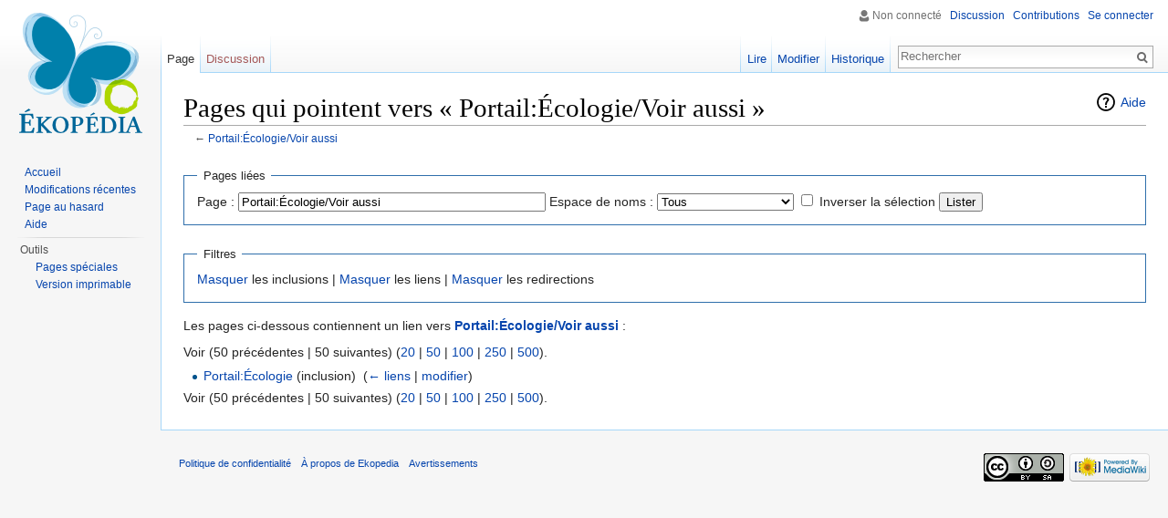

--- FILE ---
content_type: text/html; charset=UTF-8
request_url: http://www.ekopedia.fr/wiki/Sp%C3%A9cial:Pages_li%C3%A9es/Portail:%C3%89cologie/Voir_aussi
body_size: 4662
content:
<!DOCTYPE html>
<html lang="fr" dir="ltr" class="client-nojs">
<head>
<meta charset="UTF-8"/>
<title>Pages qui pointent vers « Portail:Écologie/Voir aussi » — Ekopedia</title>
<script>document.documentElement.className = document.documentElement.className.replace( /(^|\s)client-nojs(\s|$)/, "$1client-js$2" );</script>
<script>(window.RLQ=window.RLQ||[]).push(function(){mw.config.set({"wgCanonicalNamespace":"Special","wgCanonicalSpecialPageName":"Whatlinkshere","wgNamespaceNumber":-1,"wgPageName":"Spécial:Pages_liées/Portail:Écologie/Voir_aussi","wgTitle":"Pages liées/Portail:Écologie/Voir aussi","wgCurRevisionId":0,"wgRevisionId":0,"wgArticleId":0,"wgIsArticle":false,"wgIsRedirect":false,"wgAction":"view","wgUserName":null,"wgUserGroups":["*"],"wgCategories":[],"wgBreakFrames":true,"wgPageContentLanguage":"fr","wgPageContentModel":"wikitext","wgSeparatorTransformTable":[",\t."," \t,"],"wgDigitTransformTable":["",""],"wgDefaultDateFormat":"dmy","wgMonthNames":["","janvier","février","mars","avril","mai","juin","juillet","août","septembre","octobre","novembre","décembre"],"wgMonthNamesShort":["","jan","fév","mar","avr","mai","juin","juil","août","sep","oct","nov","déc"],"wgRelevantPageName":"Portail:Écologie/Voir_aussi","wgRelevantArticleId":11804,"wgRequestId":"73d65bb1f6ed7c936c2eb24e","wgIsProbablyEditable":false,"wgWikiEditorEnabledModules":{"toolbar":true,"dialogs":true,"preview":true,"publish":true}});mw.loader.implement("user.options",function($,jQuery,require,module){mw.user.options.set({"variant":"fr"});});mw.loader.implement("user.tokens",function ( $, jQuery, require, module ) {
mw.user.tokens.set({"editToken":"+\\","patrolToken":"+\\","watchToken":"+\\","csrfToken":"+\\"});/*@nomin*/;

});mw.loader.load(["mediawiki.page.startup","skins.vector.js"]);});</script>
<link rel="stylesheet" href="/load.php?debug=false&amp;lang=fr&amp;modules=mediawiki.helplink%2CsectionAnchor%7Cmediawiki.legacy.commonPrint%2Cshared%7Cmediawiki.skinning.interface%7Cskins.vector.styles&amp;only=styles&amp;skin=vector"/>
<meta name="ResourceLoaderDynamicStyles" content=""/>
<script async="" src="/load.php?debug=false&amp;lang=fr&amp;modules=startup&amp;only=scripts&amp;skin=vector"></script>
<meta name="generator" content="MediaWiki 1.27.1"/>
<meta name="robots" content="noindex,nofollow"/>
<link rel="shortcut icon" href="/favicon.ico"/>
<link rel="search" type="application/opensearchdescription+xml" href="/opensearch_desc.php" title="Ekopedia (fr)"/>
<link rel="EditURI" type="application/rsd+xml" href="https://www.ekopedia.fr/api.php?action=rsd"/>
<link rel="copyright" href="https://creativecommons.org/licenses/by-sa/4.0/"/>
<link rel="alternate" type="application/atom+xml" title="Flux Atom de Ekopedia" href="/index.php?title=Sp%C3%A9cial:Modifications_r%C3%A9centes&amp;feed=atom"/>
<script>
        (function(i,s,o,g,r,a,m){i['GoogleAnalyticsObject']=r;i[r]=i[r]||function(){
        (i[r].q=i[r].q||[]).push(arguments)},i[r].l=1*new Date();a=s.createElement(o),
        m=s.getElementsByTagName(o)[0];a.async=1;a.src=g;m.parentNode.insertBefore(a,m)
        })(window,document,'script','https://www.google-analytics.com/analytics.js','ga');

        ga('create', 'UA-92489707-1', 'auto');
        ga('send', 'pageview');
        </script>
</head>
<body class="mediawiki ltr sitedir-ltr ns--1 ns-special mw-special-Whatlinkshere page-Spécial_Pages_liées_Portail_Écologie_Voir_aussi rootpage-Spécial_Pages_liées_Portail_Écologie_Voir_aussi skin-vector action-view">
		<div id="mw-page-base" class="noprint"></div>
		<div id="mw-head-base" class="noprint"></div>
		<div id="content" class="mw-body" role="main">
			<a id="top"></a>

						<div class="mw-indicators">
<div id="mw-indicator-mw-helplink" class="mw-indicator"><a href="//www.mediawiki.org/wiki/Special:MyLanguage/Help:What_links_here" target="_blank" class="mw-helplink">Aide</a></div>
</div>
			<h1 id="firstHeading" class="firstHeading" lang="fr">Pages qui pointent vers « Portail:Écologie/Voir aussi »</h1>
									<div id="bodyContent" class="mw-body-content">
								<div id="contentSub">← <a href="/wiki/Portail:%C3%89cologie/Voir_aussi" title="Portail:Écologie/Voir aussi">Portail:Écologie/Voir aussi</a></div>
												<div id="jump-to-nav" class="mw-jump">
					Aller à :					<a href="#mw-head">navigation</a>, 					<a href="#p-search">rechercher</a>
				</div>
				<div id="mw-content-text"><form action="/index.php"><input type="hidden" value="Spécial:Pages liées" name="title"/><fieldset>
<legend>Pages liées</legend>
<label for="mw-whatlinkshere-target" class="mw-searchInput">Page :</label>&#160;<input name="target" size="40" value="Portail:Écologie/Voir aussi" id="mw-whatlinkshere-target" class="mw-searchInput" /> <label for="namespace">Espace de noms :</label>&#160;<select class="namespaceselector" id="namespace" name="namespace">
<option value="" selected="">Tous</option>
<option value="0">(Principal)</option>
<option value="1">Discussion</option>
<option value="2">Utilisateur</option>
<option value="3">Discussion utilisateur</option>
<option value="4">Ekopedia</option>
<option value="5">Discussion Ekopedia</option>
<option value="6">Fichier</option>
<option value="7">Discussion fichier</option>
<option value="8">MediaWiki</option>
<option value="9">Discussion MediaWiki</option>
<option value="10">Modèle</option>
<option value="11">Discussion modèle</option>
<option value="12">Aide</option>
<option value="13">Discussion aide</option>
<option value="14">Catégorie</option>
<option value="15">Discussion catégorie</option>
<option value="102">Projet</option>
<option value="103">Discussion du projet</option>
<option value="828">Module</option>
<option value="829">Discussion module</option>
</select>&#160;<input name="invert" type="checkbox" value="1" id="nsinvert" title="Cochez cette case pour cacher les liens des pages dans l&#039;espace de nom sélectionné." />&#160;<label for="nsinvert" title="Cochez cette case pour cacher les liens des pages dans l&#039;espace de nom sélectionné.">Inverser la sélection</label> <input type="submit" value="Lister"/></fieldset></form>
<fieldset>
<legend>Filtres</legend>
<a href="/index.php?title=Sp%C3%A9cial:Pages_li%C3%A9es/Portail:%C3%89cologie/Voir_aussi&amp;hidetrans=1" title="Spécial:Pages liées/Portail:Écologie/Voir aussi">Masquer</a> les inclusions | <a href="/index.php?title=Sp%C3%A9cial:Pages_li%C3%A9es/Portail:%C3%89cologie/Voir_aussi&amp;hidelinks=1" title="Spécial:Pages liées/Portail:Écologie/Voir aussi">Masquer</a> les liens | <a href="/index.php?title=Sp%C3%A9cial:Pages_li%C3%A9es/Portail:%C3%89cologie/Voir_aussi&amp;hideredirs=1" title="Spécial:Pages liées/Portail:Écologie/Voir aussi">Masquer</a> les redirections
</fieldset>
<p>Les pages ci-dessous contiennent un lien vers <b><a href="/wiki/Portail:%C3%89cologie/Voir_aussi" title="Portail:Écologie/Voir aussi">Portail:Écologie/Voir aussi</a></b>&#160;:
</p>Voir (50 précédentes  |  50 suivantes) (<a href="/index.php?title=Sp%C3%A9cial:Pages_li%C3%A9es/Portail:%C3%89cologie/Voir_aussi&amp;limit=20" title="Spécial:Pages liées/Portail:Écologie/Voir aussi">20</a> | <a href="/index.php?title=Sp%C3%A9cial:Pages_li%C3%A9es/Portail:%C3%89cologie/Voir_aussi&amp;limit=50" title="Spécial:Pages liées/Portail:Écologie/Voir aussi">50</a> | <a href="/index.php?title=Sp%C3%A9cial:Pages_li%C3%A9es/Portail:%C3%89cologie/Voir_aussi&amp;limit=100" title="Spécial:Pages liées/Portail:Écologie/Voir aussi">100</a> | <a href="/index.php?title=Sp%C3%A9cial:Pages_li%C3%A9es/Portail:%C3%89cologie/Voir_aussi&amp;limit=250" title="Spécial:Pages liées/Portail:Écologie/Voir aussi">250</a> | <a href="/index.php?title=Sp%C3%A9cial:Pages_li%C3%A9es/Portail:%C3%89cologie/Voir_aussi&amp;limit=500" title="Spécial:Pages liées/Portail:Écologie/Voir aussi">500</a>).<ul id="mw-whatlinkshere-list"><li><a href="/wiki/Portail:%C3%89cologie" title="Portail:Écologie">Portail:Écologie</a> (inclusion) ‎ <span class="mw-whatlinkshere-tools">(<a href="/index.php?title=Sp%C3%A9cial:Pages_li%C3%A9es&amp;target=Portail%3A%C3%89cologie" title="Spécial:Pages liées">← liens</a> | <a href="/index.php?title=Portail:%C3%89cologie&amp;action=edit" title="Portail:Écologie">modifier</a>)</span></li>
</ul>Voir (50 précédentes  |  50 suivantes) (<a href="/index.php?title=Sp%C3%A9cial:Pages_li%C3%A9es/Portail:%C3%89cologie/Voir_aussi&amp;limit=20" title="Spécial:Pages liées/Portail:Écologie/Voir aussi">20</a> | <a href="/index.php?title=Sp%C3%A9cial:Pages_li%C3%A9es/Portail:%C3%89cologie/Voir_aussi&amp;limit=50" title="Spécial:Pages liées/Portail:Écologie/Voir aussi">50</a> | <a href="/index.php?title=Sp%C3%A9cial:Pages_li%C3%A9es/Portail:%C3%89cologie/Voir_aussi&amp;limit=100" title="Spécial:Pages liées/Portail:Écologie/Voir aussi">100</a> | <a href="/index.php?title=Sp%C3%A9cial:Pages_li%C3%A9es/Portail:%C3%89cologie/Voir_aussi&amp;limit=250" title="Spécial:Pages liées/Portail:Écologie/Voir aussi">250</a> | <a href="/index.php?title=Sp%C3%A9cial:Pages_li%C3%A9es/Portail:%C3%89cologie/Voir_aussi&amp;limit=500" title="Spécial:Pages liées/Portail:Écologie/Voir aussi">500</a>).</div>					<div class="printfooter">
						Récupérée de «&#160;<a dir="ltr" href="https://www.ekopedia.fr/wiki/Spécial:Pages_liées/Portail:Écologie/Voir_aussi">https://www.ekopedia.fr/wiki/Spécial:Pages_liées/Portail:Écologie/Voir_aussi</a>&#160;»					</div>
				<div id="catlinks" class="catlinks catlinks-allhidden" data-mw="interface"></div>				<div class="visualClear"></div>
							</div>
		</div>
		<div id="mw-navigation">
			<h2>Menu de navigation</h2>

			<div id="mw-head">
									<div id="p-personal" role="navigation" class="" aria-labelledby="p-personal-label">
						<h3 id="p-personal-label">Outils personnels</h3>
						<ul>
							<li id="pt-anonuserpage">Non connecté</li><li id="pt-anontalk"><a href="/wiki/Sp%C3%A9cial:Mes_discussions" title="La page de discussion pour les contributions depuis cette adresse IP [n]" accesskey="n">Discussion</a></li><li id="pt-anoncontribs"><a href="/wiki/Sp%C3%A9cial:Mes_contributions" title="Une liste des modifications effectuées depuis cette adresse IP [y]" accesskey="y">Contributions</a></li><li id="pt-login"><a href="/index.php?title=Sp%C3%A9cial:Connexion&amp;returnto=Sp%C3%A9cial%3APages+li%C3%A9es%2FPortail%3A%C3%89cologie%2FVoir+aussi" title="Il est recommandé de vous identifier ; ce n'est cependant pas obligatoire. [o]" accesskey="o">Se connecter</a></li>						</ul>
					</div>
									<div id="left-navigation">
										<div id="p-namespaces" role="navigation" class="vectorTabs" aria-labelledby="p-namespaces-label">
						<h3 id="p-namespaces-label">Espaces de noms</h3>
						<ul>
															<li  id="ca-nstab-main" class="selected"><span><a href="/wiki/Portail:%C3%89cologie/Voir_aussi"  title="Voir la page de contenu [c]" accesskey="c">Page</a></span></li>
															<li  id="ca-talk" class="new"><span><a href="/index.php?title=Discussion:Portail:%C3%89cologie/Voir_aussi&amp;action=edit&amp;redlink=1"  title="Discussion au sujet de cette page de contenu [t]" accesskey="t" rel="discussion">Discussion</a></span></li>
													</ul>
					</div>
										<div id="p-variants" role="navigation" class="vectorMenu emptyPortlet" aria-labelledby="p-variants-label">
												<h3 id="p-variants-label">
							<span>Variantes</span><a href="#"></a>
						</h3>

						<div class="menu">
							<ul>
															</ul>
						</div>
					</div>
									</div>
				<div id="right-navigation">
										<div id="p-views" role="navigation" class="vectorTabs" aria-labelledby="p-views-label">
						<h3 id="p-views-label">Affichages</h3>
						<ul>
															<li id="ca-view"><span><a href="/wiki/Portail:%C3%89cologie/Voir_aussi" >Lire</a></span></li>
															<li id="ca-edit"><span><a href="/index.php?title=Portail:%C3%89cologie/Voir_aussi&amp;action=edit"  title="Modifier le wikicode [e]" accesskey="e">Modifier</a></span></li>
															<li id="ca-history" class="collapsible"><span><a href="/index.php?title=Portail:%C3%89cologie/Voir_aussi&amp;action=history"  title="Les versions passées de cette page (avec leurs contributeurs) [h]" accesskey="h">Historique</a></span></li>
													</ul>
					</div>
										<div id="p-cactions" role="navigation" class="vectorMenu emptyPortlet" aria-labelledby="p-cactions-label">
						<h3 id="p-cactions-label"><span>Plus</span><a href="#"></a></h3>

						<div class="menu">
							<ul>
															</ul>
						</div>
					</div>
										<div id="p-search" role="search">
						<h3>
							<label for="searchInput">Rechercher</label>
						</h3>

						<form action="/index.php" id="searchform">
							<div id="simpleSearch">
							<input type="search" name="search" placeholder="Rechercher" title="Rechercher dans Ekopedia [f]" accesskey="f" id="searchInput"/><input type="hidden" value="Spécial:Recherche" name="title"/><input type="submit" name="fulltext" value="Rechercher" title="Rechercher les pages comportant ce texte." id="mw-searchButton" class="searchButton mw-fallbackSearchButton"/><input type="submit" name="go" value="Lire" title="Aller vers une page portant exactement ce nom si elle existe." id="searchButton" class="searchButton"/>							</div>
						</form>
					</div>
									</div>
			</div>
			<div id="mw-panel">
				<div id="p-logo" role="banner"><a class="mw-wiki-logo" href="/wiki/Accueil"  title="Page principale"></a></div>
						<div class="portal" role="navigation" id='p-navigation' aria-labelledby='p-navigation-label'>
			<h3 id='p-navigation-label'>Navigation</h3>

			<div class="body">
									<ul>
						<li id="n-mainpage-description"><a href="/wiki/Accueil" title="Aller à l'accueil [z]" accesskey="z">Accueil</a></li><li id="n-recentchanges"><a href="/wiki/Sp%C3%A9cial:Modifications_r%C3%A9centes" title="Liste des modifications récentes sur le wiki [r]" accesskey="r">Modifications récentes</a></li><li id="n-randompage"><a href="/wiki/Sp%C3%A9cial:Page_au_hasard" title="Afficher une page au hasard [x]" accesskey="x">Page au hasard</a></li><li id="n-help"><a href="https://www.mediawiki.org/wiki/Special:MyLanguage/Help:Contents" title="Aide">Aide</a></li>					</ul>
							</div>
		</div>
			<div class="portal" role="navigation" id='p-tb' aria-labelledby='p-tb-label'>
			<h3 id='p-tb-label'>Outils</h3>

			<div class="body">
									<ul>
						<li id="t-specialpages"><a href="/wiki/Sp%C3%A9cial:Pages_sp%C3%A9ciales" title="Liste de toutes les pages spéciales [q]" accesskey="q">Pages spéciales</a></li><li id="t-print"><a href="/index.php?title=Sp%C3%A9cial:Pages_li%C3%A9es/Portail:%C3%89cologie/Voir_aussi&amp;printable=yes" rel="alternate" title="Version imprimable de cette page [p]" accesskey="p">Version imprimable</a></li>					</ul>
							</div>
		</div>
				</div>
		</div>
		<div id="footer" role="contentinfo">
							<ul id="footer-places">
											<li id="footer-places-privacy"><a href="/wiki/Ekopedia:Confidentialit%C3%A9" title="Ekopedia:Confidentialité">Politique de confidentialité</a></li>
											<li id="footer-places-about"><a href="/wiki/Ekopedia:%C3%80_propos" title="Ekopedia:À propos">À propos de Ekopedia</a></li>
											<li id="footer-places-disclaimer"><a href="/wiki/Ekopedia:Avertissements_g%C3%A9n%C3%A9raux" title="Ekopedia:Avertissements généraux">Avertissements</a></li>
									</ul>
										<ul id="footer-icons" class="noprint">
											<li id="footer-copyrightico">
							<a href="https://creativecommons.org/licenses/by-sa/4.0/"><img src="/resources/assets/licenses/cc-by-sa.png" alt="Creative Commons Attribution-ShareAlike" width="88" height="31"/></a>						</li>
											<li id="footer-poweredbyico">
							<a href="//www.mediawiki.org/"><img src="/resources/assets/poweredby_mediawiki_88x31.png" alt="Powered by MediaWiki" srcset="/resources/assets/poweredby_mediawiki_132x47.png 1.5x, /resources/assets/poweredby_mediawiki_176x62.png 2x" width="88" height="31"/></a>						</li>
									</ul>
						<div style="clear:both"></div>
		</div>
		<script>(window.RLQ=window.RLQ||[]).push(function(){mw.loader.state({"user":"ready","user.groups":"ready"});mw.loader.load(["site","mediawiki.user","mediawiki.hidpi","mediawiki.page.ready","mediawiki.searchSuggest"]);});</script><script>(window.RLQ=window.RLQ||[]).push(function(){mw.config.set({"wgBackendResponseTime":508});});</script>
	</body>
</html>


--- FILE ---
content_type: text/javascript; charset=utf-8
request_url: http://www.ekopedia.fr/load.php?debug=false&lang=fr&modules=startup&only=scripts&skin=vector
body_size: 18498
content:
var mediaWikiLoadStart=(new Date()).getTime(),mwPerformance=(window.performance&&performance.mark)?performance:{mark:function(){}};mwPerformance.mark('mwLoadStart');function isCompatible(str){var ua=str||navigator.userAgent;return!!('querySelector'in document&&'localStorage'in window&&'addEventListener'in window&&!(ua.match(/webOS\/1\.[0-4]/)||ua.match(/PlayStation/i)||ua.match(/SymbianOS|Series60|NetFront|Opera Mini|S40OviBrowser|MeeGo/)||(ua.match(/Glass/)&&ua.match(/Android/))));}(function(){var NORLQ,script;if(!isCompatible()){document.documentElement.className=document.documentElement.className.replace(/(^|\s)client-js(\s|$)/,'$1client-nojs$2');NORLQ=window.NORLQ||[];while(NORLQ.length){NORLQ.shift()();}window.NORLQ={push:function(fn){fn();}};window.RLQ={push:function(){}};return;}function startUp(){mw.config=new mw.Map(true);mw.loader.addSource({"local":"/load.php"});mw.loader.register([["site","tY5HwED+"],["noscript","nf0EdoHo",[],"noscript"],["filepage","4/uazaDb"],[
"user.groups","4o/F/Q3J",[],"user"],["user","GAAU6ueq",[],"user"],["user.cssprefs","GqV9IPpY",[],"private"],["user.defaults","ByjIhRnx"],["user.options","XU8uqq23",[6],"private"],["user.tokens","HbzRuJHV",[],"private"],["mediawiki.language.data","yk7ARAEL",[174]],["mediawiki.skinning.elements","vIB3lJj2"],["mediawiki.skinning.content","bDFTwEdX"],["mediawiki.skinning.interface","TmYo5it0"],["mediawiki.skinning.content.parsoid","yIf2K4yc"],["mediawiki.skinning.content.externallinks","8gp3Lpom"],["jquery.accessKeyLabel","dKjzLfDD",[25,130]],["jquery.appear","KLyoQMu6"],["jquery.arrowSteps","LJpRM8kV"],["jquery.async","1aDtqFMX"],["jquery.autoEllipsis","TmJbxFBL",[37]],["jquery.badge","WyfRm6e2",[171]],["jquery.byteLength","21FK0YX2"],["jquery.byteLimit","zFdmPUnZ",[21]],["jquery.checkboxShiftClick","4X5wYreB"],["jquery.chosen","KxehGmtJ"],["jquery.client","0iR2hPQP"],["jquery.color","53WHnLlo",[27]],["jquery.colorUtil","n4BNTEAG"],["jquery.confirmable","AiECrWg/",[175]],["jquery.cookie",
"oFThlX2e"],["jquery.expandableField","wZPcrPwo"],["jquery.farbtastic","fzgFA0rB",[27]],["jquery.footHovzer","xW/ajNbR"],["jquery.form","J+BAJdc1"],["jquery.fullscreen","ES10NI17"],["jquery.getAttrs","QeUvl4lU"],["jquery.hidpi","rztxRhCg"],["jquery.highlightText","bVxkSSyj",[242,130]],["jquery.hoverIntent","XsFPF/EN"],["jquery.i18n","wN8f0esx",[173]],["jquery.localize","+WLQcr1n"],["jquery.makeCollapsible","zkHEgrhn"],["jquery.mockjax","9Z8yPiF3"],["jquery.mw-jump","H0+FaEpj"],["jquery.mwExtension","W9yxogjE"],["jquery.placeholder","O/5Z4gq+"],["jquery.qunit","cPobLu7J"],["jquery.qunit.completenessTest","+mc8PlO4",[46]],["jquery.spinner","o7lkr4UZ"],["jquery.jStorage","DcvSu+lG",[92]],["jquery.suggestions","HsZaU5Ig",[37]],["jquery.tabIndex","NmAqOB+R"],["jquery.tablesorter","CHPcgihJ",[242,130,176]],["jquery.textSelection","R0OWdXkg",[25]],["jquery.throttle-debounce","HNzXVBS9"],["jquery.xmldom","RIrjJ7kM"],["jquery.tipsy","ysbek+Tv"],["jquery.ui.core","0hrmJlXX",[58],"jquery.ui"],[
"jquery.ui.core.styles","Z0Ey2fWx",[],"jquery.ui"],["jquery.ui.accordion","onFxnVe0",[57,77],"jquery.ui"],["jquery.ui.autocomplete","8/UHHqcE",[66],"jquery.ui"],["jquery.ui.button","SZdGMm4o",[57,77],"jquery.ui"],["jquery.ui.datepicker","P3ARdBR0",[57],"jquery.ui"],["jquery.ui.dialog","xslrdxRN",[61,64,68,70],"jquery.ui"],["jquery.ui.draggable","hJWgTu1X",[57,67],"jquery.ui"],["jquery.ui.droppable","bt9HsvCg",[64],"jquery.ui"],["jquery.ui.menu","10N6+7/8",[57,68,77],"jquery.ui"],["jquery.ui.mouse","u1mnMdEi",[77],"jquery.ui"],["jquery.ui.position","+3pksUTF",[],"jquery.ui"],["jquery.ui.progressbar","yKy9Ao/S",[57,77],"jquery.ui"],["jquery.ui.resizable","PIc8M/on",[57,67],"jquery.ui"],["jquery.ui.selectable","e9iiU0bA",[57,67],"jquery.ui"],["jquery.ui.slider","PQwytlZ1",[57,67],"jquery.ui"],["jquery.ui.sortable","Ur9DILoA",[57,67],"jquery.ui"],["jquery.ui.spinner","qKLHN1Hc",[61],"jquery.ui"],["jquery.ui.tabs","IsXCNsm9",[57,77],"jquery.ui"],["jquery.ui.tooltip","srgTUfDi",[57,68,77],
"jquery.ui"],["jquery.ui.widget","0xOVMYKE",[],"jquery.ui"],["jquery.effects.core","cDJubnze",[],"jquery.ui"],["jquery.effects.blind","+vTYcyfI",[78],"jquery.ui"],["jquery.effects.bounce","gfe8xcAI",[78],"jquery.ui"],["jquery.effects.clip","StkRXWQP",[78],"jquery.ui"],["jquery.effects.drop","/SjO7IHM",[78],"jquery.ui"],["jquery.effects.explode","+aqmVcwq",[78],"jquery.ui"],["jquery.effects.fade","52apSJp5",[78],"jquery.ui"],["jquery.effects.fold","Bq+O5kDq",[78],"jquery.ui"],["jquery.effects.highlight","7TSES/Zb",[78],"jquery.ui"],["jquery.effects.pulsate","phwAJT3K",[78],"jquery.ui"],["jquery.effects.scale","HvvVM8AH",[78],"jquery.ui"],["jquery.effects.shake","wl+famHN",[78],"jquery.ui"],["jquery.effects.slide","zfeH/Gjp",[78],"jquery.ui"],["jquery.effects.transfer","CaLAYBT+",[78],"jquery.ui"],["json","WK8ETBYm",[],null,null,"return!!(window.JSON\u0026\u0026JSON.stringify\u0026\u0026JSON.parse);"],["moment","akWilD7y"],["mediawiki.apihelp","a8ZGtqqU"],["mediawiki.template","hfLwiZvR"
],["mediawiki.template.mustache","MLvoHW2A",[95]],["mediawiki.template.regexp","9uqIpAlY",[95]],["mediawiki.apipretty","U3zMnUbq"],["mediawiki.api","K74JFl2/",[147,8]],["mediawiki.api.category","Vx0iSFxg",[135,99]],["mediawiki.api.edit","2oke8cPY",[135,99]],["mediawiki.api.login","nFnkmA7+",[99]],["mediawiki.api.options","2OzKsOVq",[99]],["mediawiki.api.parse","37ZAiHpj",[99]],["mediawiki.api.upload","XDiC3NHf",[242,92,101]],["mediawiki.api.user","S1Z3a++4",[99]],["mediawiki.api.watch","Z4pmVLHw",[99]],["mediawiki.api.messages","ra1h8nfV",[99]],["mediawiki.content.json","wGJLNLs3"],["mediawiki.confirmCloseWindow","9oH+mAo2"],["mediawiki.debug","Oz9vCbWK",[32,56]],["mediawiki.debug.init","dxVCQl7f",[111]],["mediawiki.feedback","XcnTRJGX",[135,126,250]],["mediawiki.feedlink","lkn12Jop"],["mediawiki.filewarning","v3V28qN4",[245]],["mediawiki.ForeignApi","MqYQlA04",[117]],["mediawiki.ForeignApi.core","EFHYyQfz",[99,243]],["mediawiki.helplink","QSNv3ugG"],["mediawiki.hidpi","Yhjg9Oam",[36],
null,null,"return'srcset'in new Image();"],["mediawiki.hlist","VsEW7PsQ"],["mediawiki.htmlform","4FbAsvF2",[22,130]],["mediawiki.htmlform.styles","15Vx9KYF"],["mediawiki.htmlform.ooui.styles","8TnjPKgh"],["mediawiki.icon","7X2IqHGE"],["mediawiki.inspect","eHljKvJ1",[21,92,130]],["mediawiki.messagePoster","1ciPJcXN",[116]],["mediawiki.messagePoster.wikitext","C6Pz6B34",[101,126]],["mediawiki.notification","+3fBk7DO",[183]],["mediawiki.notify","MeSCt0mJ"],["mediawiki.RegExp","JRT01vaI"],["mediawiki.pager.tablePager","PNzTgfuj"],["mediawiki.searchSuggest","OUvCvqAW",[35,45,50,99]],["mediawiki.sectionAnchor","tQIqA4+B"],["mediawiki.storage","YZCrpgKa"],["mediawiki.Title","EyW/U/Vc",[21,147]],["mediawiki.Upload","dyLfOVJF",[105]],["mediawiki.ForeignUpload","eI0aYjxW",[116,136]],["mediawiki.ForeignStructuredUpload.config","JtmRymYi"],["mediawiki.ForeignStructuredUpload","DpSWelEJ",[138,137]],["mediawiki.Upload.Dialog","/K1oXepm",[141]],["mediawiki.Upload.BookletLayout","GRGGlj6e",[136,175,
145,240,93,250,256,257]],["mediawiki.ForeignStructuredUpload.BookletLayout","sF5WJqLO",[139,141,108,179,236,234]],["mediawiki.toc","8nYr5FaH",[151]],["mediawiki.Uri","5zctG6xn",[147,97]],["mediawiki.user","c/Ef83xw",[106,151,7]],["mediawiki.userSuggest","kpPLnGbA",[50,99]],["mediawiki.util","J9AAPrY5",[15,129]],["mediawiki.viewport","aaziSUQC"],["mediawiki.checkboxtoggle","dSS3EA78"],["mediawiki.checkboxtoggle.styles","f34y1XY1"],["mediawiki.cookie","pWUIB73k",[29]],["mediawiki.toolbar","VD8GSbKO"],["mediawiki.experiments","Shg/GjpW"],["mediawiki.raggett","laMP9Y2z"],["mediawiki.action.edit","eoRK/oZZ",[22,53,156]],["mediawiki.action.edit.styles","i1OxdJLS"],["mediawiki.action.edit.collapsibleFooter","2j+TZMed",[41,151,124]],["mediawiki.action.edit.preview","kgxvROb3",[33,48,53,161,99,175]],["mediawiki.action.edit.stash","YM4V/ZWz",[35,99]],["mediawiki.action.history","2gEHQaM6"],["mediawiki.action.history.diff","GSx4TDOo"],["mediawiki.action.view.dblClickEdit","/QBa2PFv",[183,7]],[
"mediawiki.action.view.metadata","bPjHrO27"],["mediawiki.action.view.categoryPage.styles","zG0jssDt"],["mediawiki.action.view.postEdit","pAN36cWs",[151,175,95]],["mediawiki.action.view.redirect","8RHZnI3o",[25]],["mediawiki.action.view.redirectPage","aCru5rvx"],["mediawiki.action.view.rightClickEdit","68CkNPck"],["mediawiki.action.edit.editWarning","Fm9XBGzJ",[53,110,175]],["mediawiki.action.view.filepage","CC2W225B"],["mediawiki.language","T3HPmor9",[172,9]],["mediawiki.cldr","w/EPS9VJ",[173]],["mediawiki.libs.pluralruleparser","r0yyooW/"],["mediawiki.language.init","TcUjKY/j"],["mediawiki.jqueryMsg","3BFJOerX",[242,171,147,7]],["mediawiki.language.months","G5xXVGCb",[171]],["mediawiki.language.names","3HaVfL0s",[174]],["mediawiki.language.specialCharacters","RwCv0viO",[171]],["mediawiki.libs.jpegmeta","1rmdSVnp"],["mediawiki.page.gallery","BEf0/XSF",[54,181]],["mediawiki.page.gallery.styles","mef9HAAz"],["mediawiki.page.ready","Z/RFI1Ua",[15,23,41,43,45]],["mediawiki.page.startup",
"/omRn1tA",[147]],["mediawiki.page.patrol.ajax","F+Mdg27p",[48,135,99,183]],["mediawiki.page.watch.ajax","WvdJ7OGi",[107,183]],["mediawiki.page.image.pagination","zX3hkLtH",[48,147]],["mediawiki.special","es4ikMB5"],["mediawiki.special.apisandbox.styles","LWcJhSB6"],["mediawiki.special.apisandbox","NY+SNAMK",[99,175,187,235,244]],["mediawiki.special.block","45TYflux",[147]],["mediawiki.special.blocklist","2jfkurDP"],["mediawiki.special.changeslist","jv2msq/E"],["mediawiki.special.changeslist.legend","pciKilDe"],["mediawiki.special.changeslist.legend.js","yLK+qp+x",[41,151]],["mediawiki.special.changeslist.enhanced","9n5BNtgi"],["mediawiki.special.changeslist.visitedstatus","KHrkWKFh"],["mediawiki.special.comparepages.styles","I3A0QA2P"],["mediawiki.special.edittags","/UjHtXwh",[24]],["mediawiki.special.edittags.styles","EsV4sMdn"],["mediawiki.special.import","YS9YmbA3"],["mediawiki.special.movePage","KNY44Qw9",[232]],["mediawiki.special.movePage.styles","YqM1GO/m"],[
"mediawiki.special.pageLanguage","obdy6DlB",[245]],["mediawiki.special.pagesWithProp","ZWq40szX"],["mediawiki.special.preferences","LMpr0Qd1",[110,171,128]],["mediawiki.special.preferences.styles","g3bQ3UOh"],["mediawiki.special.recentchanges","twxlHZRv",[187]],["mediawiki.special.search","slIEH0dG",[238]],["mediawiki.special.undelete","9wWygNXG"],["mediawiki.special.upload","o21bRjGO",[48,135,99,110,175,179,95]],["mediawiki.special.userlogin.common.styles","lcw+6Q9Y"],["mediawiki.special.userlogin.signup.styles","NUA+DTa6"],["mediawiki.special.userlogin.login.styles","MQYs8guh"],["mediawiki.special.userlogin.signup.js","qUuA7vwK",[54,99,175]],["mediawiki.special.unwatchedPages","SxsjnxXu",[135,107]],["mediawiki.special.watchlist","oT7gRM9x"],["mediawiki.special.version","WTLU1zHF"],["mediawiki.legacy.config","On3R89Ke"],["mediawiki.legacy.commonPrint","5itGnL7b"],["mediawiki.legacy.protect","RkXo11NY",[22]],["mediawiki.legacy.shared","c3WmJSZ2"],["mediawiki.legacy.oldshared",
"t0ct1MMq"],["mediawiki.legacy.wikibits","G+0j2a/K",[147]],["mediawiki.ui","DJujanD7"],["mediawiki.ui.checkbox","yukNQB2m"],["mediawiki.ui.radio","e3rrO3RK"],["mediawiki.ui.anchor","EBLRM1wk"],["mediawiki.ui.button","sC2BfXZN"],["mediawiki.ui.input","CDBxGgqL"],["mediawiki.ui.icon","YLWMpMKT"],["mediawiki.ui.text","4GFHA2Vp"],["mediawiki.widgets","3PmdRE51",[19,22,135,99,233,248]],["mediawiki.widgets.styles","Ifm/XS2Q"],["mediawiki.widgets.DateInputWidget","X66kqyJY",[93,248]],["mediawiki.widgets.datetime","YT7dZjYb",[245]],["mediawiki.widgets.CategorySelector","QaZcOJa8",[116,135,248]],["mediawiki.widgets.UserInputWidget","cvaFjx8e",[248]],["mediawiki.widgets.SearchInputWidget","fQP3LVLU",[132,232]],["mediawiki.widgets.SearchInputWidget.styles","wLMzzC12"],["mediawiki.widgets.StashedFileWidget","MxQB9RTW",[245]],["es5-shim","IKulfvGz",[],null,null,"return(function(){'use strict';return!this\u0026\u0026!!Function.prototype.bind;}());"],["dom-level2-shim","AMTLEWxS",[],null,null,
"return!!window.Node;"],["oojs","X948J8WX",[241,92]],["oojs-ui","VKTFA/Yb",[249,248,250]],["oojs-ui-core","aOnCpjhJ",[171,243,246]],["oojs-ui-core.styles","wo2LFyz9",[251,252,253],null,null,"return!!jQuery('meta[name=\"X-OOUI-PHP\"]').length;"],["oojs-ui.styles","HaD737Mx",[251,252,253],null,null,"return!!jQuery('meta[name=\"X-OOUI-PHP\"]').length;"],["oojs-ui-widgets","oKIrVbaS",[245]],["oojs-ui-toolbars","E2yNr9+D",[245]],["oojs-ui-windows","JcHTk5KV",[245]],["oojs-ui.styles.icons","UtKKyMfw"],["oojs-ui.styles.indicators","lUNRGoiq"],["oojs-ui.styles.textures","xo/6EZTw"],["oojs-ui.styles.icons-accessibility","/LMXn4bC"],["oojs-ui.styles.icons-alerts","C2JdY3JX"],["oojs-ui.styles.icons-content","jnHKY0wX"],["oojs-ui.styles.icons-editing-advanced","eyaM6pJp"],["oojs-ui.styles.icons-editing-core","prPpy5zZ"],["oojs-ui.styles.icons-editing-list","H+gGS9pO"],["oojs-ui.styles.icons-editing-styling","MffsY1Pl"],["oojs-ui.styles.icons-interactions","W/x0xjS8"],["oojs-ui.styles.icons-layout"
,"dYiwRXso"],["oojs-ui.styles.icons-location","yvf6qD+F"],["oojs-ui.styles.icons-media","ErNHYCZ2"],["oojs-ui.styles.icons-moderation","LkKCkN17"],["oojs-ui.styles.icons-movement","WnCDl6US"],["oojs-ui.styles.icons-user","loDgtVtb"],["oojs-ui.styles.icons-wikimedia","FprOEYqb"],["skins.cologneblue","EsRh2ScE"],["skins.modern","D+NQLCJu"],["skins.monobook.styles","YIXVu1dW"],["skins.vector.styles","JOwl6FJ7"],["skins.vector.styles.responsive","MNoHnObs"],["skins.vector.js","cfwscLSe",[51,54]],["ext.interwiki.specialpage","XZ6Q6mtL",[41]],["jquery.wikiEditor","lYmELnxY",[53,171],"ext.wikiEditor"],["jquery.wikiEditor.dialogs","A8hJuBSc",[51,63,281],"ext.wikiEditor"],["jquery.wikiEditor.dialogs.config","YX6z8mHR",[50,277,142,140,95],"ext.wikiEditor"],["jquery.wikiEditor.preview","wPgrxdXp",[276,99],"ext.wikiEditor"],["jquery.wikiEditor.publish","VHY+f7WU",[277],"ext.wikiEditor"],["jquery.wikiEditor.toolbar","NovOlK34",[18,29,276,283],"ext.wikiEditor"],["jquery.wikiEditor.toolbar.config",
"ol7USZyy",[281,178],"ext.wikiEditor"],["jquery.wikiEditor.toolbar.i18n","3uIKHbDc",[],"ext.wikiEditor"],["ext.wikiEditor","3sz5oKEn",[276,145],"ext.wikiEditor"],["ext.wikiEditor.dialogs","uGximwLm",[288,278],"ext.wikiEditor"],["ext.wikiEditor.preview","zBrQvh1m",[284,279],"ext.wikiEditor"],["ext.wikiEditor.publish","pzOYQyRn",[284,280],"ext.wikiEditor"],["ext.wikiEditor.toolbar","CEFhOGoU",[284,282],"ext.wikiEditor"],["ext.wikiEditor.toolbar.styles","+Z89UMtq",[],"ext.wikiEditor"],["ext.cite.styles","L6TiAuQf"],["ext.cite.a11y","+KVZ8OMe"],["ext.cite.style","ox09zSOK"],["ext.cite.visualEditor.core","07EsJ6lA",["ext.visualEditor.mwcore"]],["ext.cite.visualEditor.data","jLzWfkrM",["ext.visualEditor.base","ext.visualEditor.mediawiki"]],["ext.cite.visualEditor","raKZZ7Er",[292,293,294,"ext.visualEditor.mwtransclusion"]],["ext.embedVideo","d2uqgA3S"],["ext.embedVideo-evl","mpjX4d02"],["ext.embedVideo.styles","U89d5Non"],["ext.scribunto.errors","jbBfrz0Z",[63]],["ext.scribunto.logs",
"lEEo8gWP"],["ext.scribunto.edit","cCMK9tmV",[48,99]]]);;mw.config.set({"wgLoadScript":"/load.php","debug":!1,"skin":"vector","stylepath":"/skins","wgUrlProtocols":"bitcoin\\:|ftp\\:\\/\\/|ftps\\:\\/\\/|geo\\:|git\\:\\/\\/|gopher\\:\\/\\/|http\\:\\/\\/|https\\:\\/\\/|irc\\:\\/\\/|ircs\\:\\/\\/|magnet\\:|mailto\\:|mms\\:\\/\\/|news\\:|nntp\\:\\/\\/|redis\\:\\/\\/|sftp\\:\\/\\/|sip\\:|sips\\:|sms\\:|ssh\\:\\/\\/|svn\\:\\/\\/|tel\\:|telnet\\:\\/\\/|urn\\:|worldwind\\:\\/\\/|xmpp\\:|\\/\\/","wgArticlePath":"/wiki/$1","wgScriptPath":"","wgScriptExtension":".php","wgScript":"/index.php","wgSearchType":null,"wgVariantArticlePath":!1,"wgActionPaths":{},"wgServer":"https://www.ekopedia.fr","wgServerName":"www.ekopedia.fr","wgUserLanguage":"fr","wgContentLanguage":"fr","wgTranslateNumerals":!0,"wgVersion":"1.27.1","wgEnableAPI":!0,"wgEnableWriteAPI":!0,"wgMainPageTitle":"Accueil","wgFormattedNamespaces":{"-2":"Média","-1":"Spécial","0":"","1":"Discussion","2":"Utilisateur","3":
"Discussion utilisateur","4":"Ekopedia","5":"Discussion Ekopedia","6":"Fichier","7":"Discussion fichier","8":"MediaWiki","9":"Discussion MediaWiki","10":"Modèle","11":"Discussion modèle","12":"Aide","13":"Discussion aide","14":"Catégorie","15":"Discussion catégorie","102":"Projet","103":"Discussion du projet","828":"Module","829":"Discussion module"},"wgNamespaceIds":{"média":-2,"spécial":-1,"":0,"discussion":1,"utilisateur":2,"discussion_utilisateur":3,"ekopedia":4,"discussion_ekopedia":5,"fichier":6,"discussion_fichier":7,"mediawiki":8,"discussion_mediawiki":9,"modèle":10,"discussion_modèle":11,"aide":12,"discussion_aide":13,"catégorie":14,"discussion_catégorie":15,"projet":102,"discussion du projet":103,"module":828,"discussion_module":829,"discuter":1,"discussion_image":7,"utilisatrice":2,"discussion_utilisatrice":3,"image":6,"image_talk":7,"media":-2,"special":-1,"talk":1,"user":2,"user_talk":3,"project":4,"project_talk":5,"file":6,"file_talk":7,"mediawiki_talk":9,
"template":10,"template_talk":11,"help":12,"help_talk":13,"category":14,"category_talk":15,"module_talk":829},"wgContentNamespaces":[0],"wgSiteName":"Ekopedia","wgDBname":"ekopedia","wgExtraSignatureNamespaces":[],"wgAvailableSkins":{"cologneblue":"CologneBlue","modern":"Modern","monobook":"MonoBook","vector":"Vector","fallback":"Fallback","apioutput":"ApiOutput"},"wgExtensionAssetsPath":"/extensions","wgCookiePrefix":"ekopedia","wgCookieDomain":"","wgCookiePath":"/","wgCookieExpiration":15552000,"wgResourceLoaderMaxQueryLength":2000,"wgCaseSensitiveNamespaces":[],"wgLegalTitleChars":" %!\"$&'()*,\\-./0-9:;=?@A-Z\\\\\\^_`a-z~+\\u0080-\\uFFFF","wgResourceLoaderStorageVersion":1,"wgResourceLoaderStorageEnabled":!1,"wgResourceLoaderLegacyModules":[],"wgForeignUploadTargets":[],"wgEnableUploads":!0,"wgWikiEditorMagicWords":{"redirect":"#REDIRECTION","img_right":"droite","img_left":"gauche","img_none":"néant","img_center":"centré","img_thumbnail":"vignette","img_framed":"cadre",
"img_frameless":"sans_cadre"}});var RLQ=window.RLQ||[];while(RLQ.length){RLQ.shift()();}window.RLQ={push:function(fn){fn();}};window.NORLQ={push:function(){}};}script=document.createElement('script');script.src="/load.php?debug=false&lang=fr&modules=jquery%2Cmediawiki&only=scripts&skin=vector&version=NC2pRBkO";script.onload=script.onreadystatechange=function(){if(!script.readyState||/loaded|complete/.test(script.readyState)){script.onload=script.onreadystatechange=null;script=null;startUp();}};document.getElementsByTagName('head')[0].appendChild(script);}());